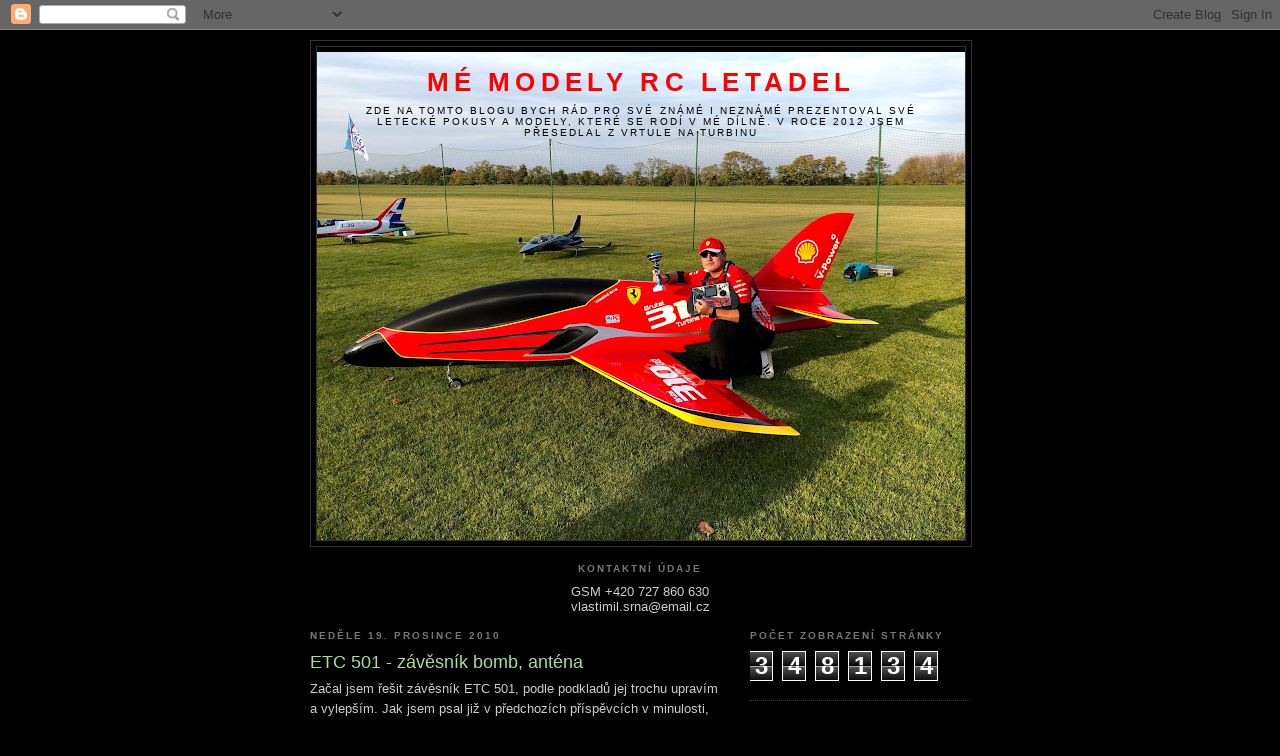

--- FILE ---
content_type: text/html; charset=UTF-8
request_url: https://fockewulf190-shevrey.blogspot.com/b/stats?style=BLACK_TRANSPARENT&timeRange=ALL_TIME&token=APq4FmAuUCMsJQGapau9HMl7hB7P_TVtKTk6yGi2V2b6TlpR3nQcrHnFkAiXBrn_7YqswaGax84BpyuL9zlu0M6kCOh4HB5MdQ
body_size: -15
content:
{"total":348134,"sparklineOptions":{"backgroundColor":{"fillOpacity":0.1,"fill":"#000000"},"series":[{"areaOpacity":0.3,"color":"#202020"}]},"sparklineData":[[0,29],[1,12],[2,9],[3,9],[4,36],[5,3],[6,17],[7,7],[8,11],[9,7],[10,4],[11,8],[12,14],[13,6],[14,28],[15,16],[16,5],[17,31],[18,98],[19,43],[20,22],[21,24],[22,29],[23,17],[24,13],[25,6],[26,21],[27,9],[28,25],[29,3]],"nextTickMs":1800000}